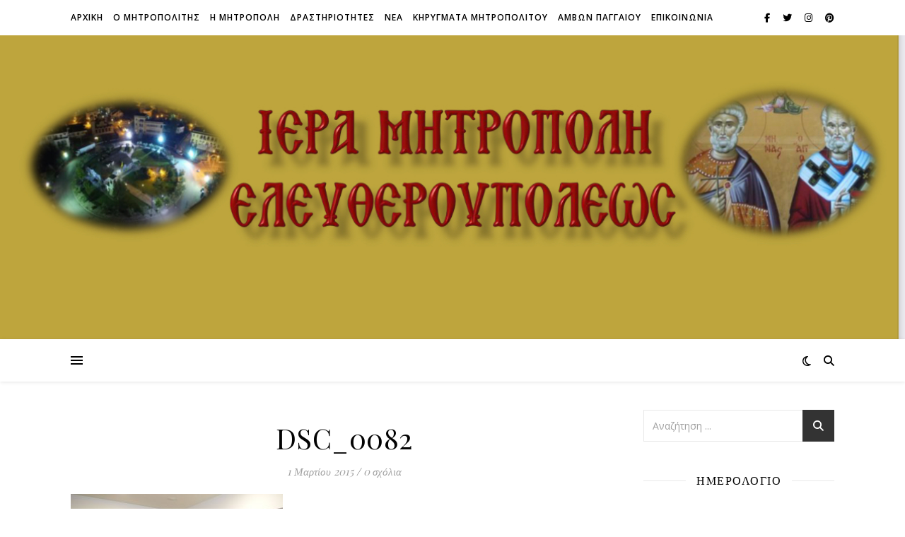

--- FILE ---
content_type: text/html; charset=UTF-8
request_url: https://imelef.gr/dsc_0082-2
body_size: 12107
content:
<!DOCTYPE html>
<html lang="el">
<head>
	<meta charset="UTF-8">
	<meta name="viewport" content="width=device-width, initial-scale=1.0" />
	<link rel="profile" href="https://gmpg.org/xfn/11">

<title>DSC_0082</title>
<meta name='robots' content='max-image-preview:large' />
	<style>img:is([sizes="auto" i], [sizes^="auto," i]) { contain-intrinsic-size: 3000px 1500px }</style>
	<link rel='dns-prefetch' href='//fonts.googleapis.com' />
<link rel="alternate" type="application/rss+xml" title="Ροή RSS &raquo; " href="https://imelef.gr/feed" />
<link rel="alternate" type="application/rss+xml" title="Ροή Σχολίων &raquo; " href="https://imelef.gr/comments/feed" />
<link rel="alternate" type="application/rss+xml" title="Ροή Σχολίων  &raquo; DSC_0082" href="https://imelef.gr/feed/?attachment_id=2080" />
<script type="text/javascript">
/* <![CDATA[ */
window._wpemojiSettings = {"baseUrl":"https:\/\/s.w.org\/images\/core\/emoji\/15.0.3\/72x72\/","ext":".png","svgUrl":"https:\/\/s.w.org\/images\/core\/emoji\/15.0.3\/svg\/","svgExt":".svg","source":{"concatemoji":"https:\/\/imelef.gr\/wp-includes\/js\/wp-emoji-release.min.js?ver=6.7.4"}};
/*! This file is auto-generated */
!function(i,n){var o,s,e;function c(e){try{var t={supportTests:e,timestamp:(new Date).valueOf()};sessionStorage.setItem(o,JSON.stringify(t))}catch(e){}}function p(e,t,n){e.clearRect(0,0,e.canvas.width,e.canvas.height),e.fillText(t,0,0);var t=new Uint32Array(e.getImageData(0,0,e.canvas.width,e.canvas.height).data),r=(e.clearRect(0,0,e.canvas.width,e.canvas.height),e.fillText(n,0,0),new Uint32Array(e.getImageData(0,0,e.canvas.width,e.canvas.height).data));return t.every(function(e,t){return e===r[t]})}function u(e,t,n){switch(t){case"flag":return n(e,"\ud83c\udff3\ufe0f\u200d\u26a7\ufe0f","\ud83c\udff3\ufe0f\u200b\u26a7\ufe0f")?!1:!n(e,"\ud83c\uddfa\ud83c\uddf3","\ud83c\uddfa\u200b\ud83c\uddf3")&&!n(e,"\ud83c\udff4\udb40\udc67\udb40\udc62\udb40\udc65\udb40\udc6e\udb40\udc67\udb40\udc7f","\ud83c\udff4\u200b\udb40\udc67\u200b\udb40\udc62\u200b\udb40\udc65\u200b\udb40\udc6e\u200b\udb40\udc67\u200b\udb40\udc7f");case"emoji":return!n(e,"\ud83d\udc26\u200d\u2b1b","\ud83d\udc26\u200b\u2b1b")}return!1}function f(e,t,n){var r="undefined"!=typeof WorkerGlobalScope&&self instanceof WorkerGlobalScope?new OffscreenCanvas(300,150):i.createElement("canvas"),a=r.getContext("2d",{willReadFrequently:!0}),o=(a.textBaseline="top",a.font="600 32px Arial",{});return e.forEach(function(e){o[e]=t(a,e,n)}),o}function t(e){var t=i.createElement("script");t.src=e,t.defer=!0,i.head.appendChild(t)}"undefined"!=typeof Promise&&(o="wpEmojiSettingsSupports",s=["flag","emoji"],n.supports={everything:!0,everythingExceptFlag:!0},e=new Promise(function(e){i.addEventListener("DOMContentLoaded",e,{once:!0})}),new Promise(function(t){var n=function(){try{var e=JSON.parse(sessionStorage.getItem(o));if("object"==typeof e&&"number"==typeof e.timestamp&&(new Date).valueOf()<e.timestamp+604800&&"object"==typeof e.supportTests)return e.supportTests}catch(e){}return null}();if(!n){if("undefined"!=typeof Worker&&"undefined"!=typeof OffscreenCanvas&&"undefined"!=typeof URL&&URL.createObjectURL&&"undefined"!=typeof Blob)try{var e="postMessage("+f.toString()+"("+[JSON.stringify(s),u.toString(),p.toString()].join(",")+"));",r=new Blob([e],{type:"text/javascript"}),a=new Worker(URL.createObjectURL(r),{name:"wpTestEmojiSupports"});return void(a.onmessage=function(e){c(n=e.data),a.terminate(),t(n)})}catch(e){}c(n=f(s,u,p))}t(n)}).then(function(e){for(var t in e)n.supports[t]=e[t],n.supports.everything=n.supports.everything&&n.supports[t],"flag"!==t&&(n.supports.everythingExceptFlag=n.supports.everythingExceptFlag&&n.supports[t]);n.supports.everythingExceptFlag=n.supports.everythingExceptFlag&&!n.supports.flag,n.DOMReady=!1,n.readyCallback=function(){n.DOMReady=!0}}).then(function(){return e}).then(function(){var e;n.supports.everything||(n.readyCallback(),(e=n.source||{}).concatemoji?t(e.concatemoji):e.wpemoji&&e.twemoji&&(t(e.twemoji),t(e.wpemoji)))}))}((window,document),window._wpemojiSettings);
/* ]]> */
</script>
<link rel='stylesheet' id='sbr_styles-css' href='https://imelef.gr/wp-content/plugins/reviews-feed/assets/css/sbr-styles.css?ver=1.0.1' type='text/css' media='all' />
<link rel='stylesheet' id='sbi_styles-css' href='https://imelef.gr/wp-content/plugins/instagram-feed/css/sbi-styles.min.css?ver=6.10.0' type='text/css' media='all' />
<style id='wp-emoji-styles-inline-css' type='text/css'>

	img.wp-smiley, img.emoji {
		display: inline !important;
		border: none !important;
		box-shadow: none !important;
		height: 1em !important;
		width: 1em !important;
		margin: 0 0.07em !important;
		vertical-align: -0.1em !important;
		background: none !important;
		padding: 0 !important;
	}
</style>
<link rel='stylesheet' id='wp-block-library-css' href='https://imelef.gr/wp-includes/css/dist/block-library/style.min.css?ver=6.7.4' type='text/css' media='all' />
<style id='classic-theme-styles-inline-css' type='text/css'>
/*! This file is auto-generated */
.wp-block-button__link{color:#fff;background-color:#32373c;border-radius:9999px;box-shadow:none;text-decoration:none;padding:calc(.667em + 2px) calc(1.333em + 2px);font-size:1.125em}.wp-block-file__button{background:#32373c;color:#fff;text-decoration:none}
</style>
<style id='global-styles-inline-css' type='text/css'>
:root{--wp--preset--aspect-ratio--square: 1;--wp--preset--aspect-ratio--4-3: 4/3;--wp--preset--aspect-ratio--3-4: 3/4;--wp--preset--aspect-ratio--3-2: 3/2;--wp--preset--aspect-ratio--2-3: 2/3;--wp--preset--aspect-ratio--16-9: 16/9;--wp--preset--aspect-ratio--9-16: 9/16;--wp--preset--color--black: #000000;--wp--preset--color--cyan-bluish-gray: #abb8c3;--wp--preset--color--white: #ffffff;--wp--preset--color--pale-pink: #f78da7;--wp--preset--color--vivid-red: #cf2e2e;--wp--preset--color--luminous-vivid-orange: #ff6900;--wp--preset--color--luminous-vivid-amber: #fcb900;--wp--preset--color--light-green-cyan: #7bdcb5;--wp--preset--color--vivid-green-cyan: #00d084;--wp--preset--color--pale-cyan-blue: #8ed1fc;--wp--preset--color--vivid-cyan-blue: #0693e3;--wp--preset--color--vivid-purple: #9b51e0;--wp--preset--gradient--vivid-cyan-blue-to-vivid-purple: linear-gradient(135deg,rgba(6,147,227,1) 0%,rgb(155,81,224) 100%);--wp--preset--gradient--light-green-cyan-to-vivid-green-cyan: linear-gradient(135deg,rgb(122,220,180) 0%,rgb(0,208,130) 100%);--wp--preset--gradient--luminous-vivid-amber-to-luminous-vivid-orange: linear-gradient(135deg,rgba(252,185,0,1) 0%,rgba(255,105,0,1) 100%);--wp--preset--gradient--luminous-vivid-orange-to-vivid-red: linear-gradient(135deg,rgba(255,105,0,1) 0%,rgb(207,46,46) 100%);--wp--preset--gradient--very-light-gray-to-cyan-bluish-gray: linear-gradient(135deg,rgb(238,238,238) 0%,rgb(169,184,195) 100%);--wp--preset--gradient--cool-to-warm-spectrum: linear-gradient(135deg,rgb(74,234,220) 0%,rgb(151,120,209) 20%,rgb(207,42,186) 40%,rgb(238,44,130) 60%,rgb(251,105,98) 80%,rgb(254,248,76) 100%);--wp--preset--gradient--blush-light-purple: linear-gradient(135deg,rgb(255,206,236) 0%,rgb(152,150,240) 100%);--wp--preset--gradient--blush-bordeaux: linear-gradient(135deg,rgb(254,205,165) 0%,rgb(254,45,45) 50%,rgb(107,0,62) 100%);--wp--preset--gradient--luminous-dusk: linear-gradient(135deg,rgb(255,203,112) 0%,rgb(199,81,192) 50%,rgb(65,88,208) 100%);--wp--preset--gradient--pale-ocean: linear-gradient(135deg,rgb(255,245,203) 0%,rgb(182,227,212) 50%,rgb(51,167,181) 100%);--wp--preset--gradient--electric-grass: linear-gradient(135deg,rgb(202,248,128) 0%,rgb(113,206,126) 100%);--wp--preset--gradient--midnight: linear-gradient(135deg,rgb(2,3,129) 0%,rgb(40,116,252) 100%);--wp--preset--font-size--small: 13px;--wp--preset--font-size--medium: 20px;--wp--preset--font-size--large: 36px;--wp--preset--font-size--x-large: 42px;--wp--preset--spacing--20: 0.44rem;--wp--preset--spacing--30: 0.67rem;--wp--preset--spacing--40: 1rem;--wp--preset--spacing--50: 1.5rem;--wp--preset--spacing--60: 2.25rem;--wp--preset--spacing--70: 3.38rem;--wp--preset--spacing--80: 5.06rem;--wp--preset--shadow--natural: 6px 6px 9px rgba(0, 0, 0, 0.2);--wp--preset--shadow--deep: 12px 12px 50px rgba(0, 0, 0, 0.4);--wp--preset--shadow--sharp: 6px 6px 0px rgba(0, 0, 0, 0.2);--wp--preset--shadow--outlined: 6px 6px 0px -3px rgba(255, 255, 255, 1), 6px 6px rgba(0, 0, 0, 1);--wp--preset--shadow--crisp: 6px 6px 0px rgba(0, 0, 0, 1);}:where(.is-layout-flex){gap: 0.5em;}:where(.is-layout-grid){gap: 0.5em;}body .is-layout-flex{display: flex;}.is-layout-flex{flex-wrap: wrap;align-items: center;}.is-layout-flex > :is(*, div){margin: 0;}body .is-layout-grid{display: grid;}.is-layout-grid > :is(*, div){margin: 0;}:where(.wp-block-columns.is-layout-flex){gap: 2em;}:where(.wp-block-columns.is-layout-grid){gap: 2em;}:where(.wp-block-post-template.is-layout-flex){gap: 1.25em;}:where(.wp-block-post-template.is-layout-grid){gap: 1.25em;}.has-black-color{color: var(--wp--preset--color--black) !important;}.has-cyan-bluish-gray-color{color: var(--wp--preset--color--cyan-bluish-gray) !important;}.has-white-color{color: var(--wp--preset--color--white) !important;}.has-pale-pink-color{color: var(--wp--preset--color--pale-pink) !important;}.has-vivid-red-color{color: var(--wp--preset--color--vivid-red) !important;}.has-luminous-vivid-orange-color{color: var(--wp--preset--color--luminous-vivid-orange) !important;}.has-luminous-vivid-amber-color{color: var(--wp--preset--color--luminous-vivid-amber) !important;}.has-light-green-cyan-color{color: var(--wp--preset--color--light-green-cyan) !important;}.has-vivid-green-cyan-color{color: var(--wp--preset--color--vivid-green-cyan) !important;}.has-pale-cyan-blue-color{color: var(--wp--preset--color--pale-cyan-blue) !important;}.has-vivid-cyan-blue-color{color: var(--wp--preset--color--vivid-cyan-blue) !important;}.has-vivid-purple-color{color: var(--wp--preset--color--vivid-purple) !important;}.has-black-background-color{background-color: var(--wp--preset--color--black) !important;}.has-cyan-bluish-gray-background-color{background-color: var(--wp--preset--color--cyan-bluish-gray) !important;}.has-white-background-color{background-color: var(--wp--preset--color--white) !important;}.has-pale-pink-background-color{background-color: var(--wp--preset--color--pale-pink) !important;}.has-vivid-red-background-color{background-color: var(--wp--preset--color--vivid-red) !important;}.has-luminous-vivid-orange-background-color{background-color: var(--wp--preset--color--luminous-vivid-orange) !important;}.has-luminous-vivid-amber-background-color{background-color: var(--wp--preset--color--luminous-vivid-amber) !important;}.has-light-green-cyan-background-color{background-color: var(--wp--preset--color--light-green-cyan) !important;}.has-vivid-green-cyan-background-color{background-color: var(--wp--preset--color--vivid-green-cyan) !important;}.has-pale-cyan-blue-background-color{background-color: var(--wp--preset--color--pale-cyan-blue) !important;}.has-vivid-cyan-blue-background-color{background-color: var(--wp--preset--color--vivid-cyan-blue) !important;}.has-vivid-purple-background-color{background-color: var(--wp--preset--color--vivid-purple) !important;}.has-black-border-color{border-color: var(--wp--preset--color--black) !important;}.has-cyan-bluish-gray-border-color{border-color: var(--wp--preset--color--cyan-bluish-gray) !important;}.has-white-border-color{border-color: var(--wp--preset--color--white) !important;}.has-pale-pink-border-color{border-color: var(--wp--preset--color--pale-pink) !important;}.has-vivid-red-border-color{border-color: var(--wp--preset--color--vivid-red) !important;}.has-luminous-vivid-orange-border-color{border-color: var(--wp--preset--color--luminous-vivid-orange) !important;}.has-luminous-vivid-amber-border-color{border-color: var(--wp--preset--color--luminous-vivid-amber) !important;}.has-light-green-cyan-border-color{border-color: var(--wp--preset--color--light-green-cyan) !important;}.has-vivid-green-cyan-border-color{border-color: var(--wp--preset--color--vivid-green-cyan) !important;}.has-pale-cyan-blue-border-color{border-color: var(--wp--preset--color--pale-cyan-blue) !important;}.has-vivid-cyan-blue-border-color{border-color: var(--wp--preset--color--vivid-cyan-blue) !important;}.has-vivid-purple-border-color{border-color: var(--wp--preset--color--vivid-purple) !important;}.has-vivid-cyan-blue-to-vivid-purple-gradient-background{background: var(--wp--preset--gradient--vivid-cyan-blue-to-vivid-purple) !important;}.has-light-green-cyan-to-vivid-green-cyan-gradient-background{background: var(--wp--preset--gradient--light-green-cyan-to-vivid-green-cyan) !important;}.has-luminous-vivid-amber-to-luminous-vivid-orange-gradient-background{background: var(--wp--preset--gradient--luminous-vivid-amber-to-luminous-vivid-orange) !important;}.has-luminous-vivid-orange-to-vivid-red-gradient-background{background: var(--wp--preset--gradient--luminous-vivid-orange-to-vivid-red) !important;}.has-very-light-gray-to-cyan-bluish-gray-gradient-background{background: var(--wp--preset--gradient--very-light-gray-to-cyan-bluish-gray) !important;}.has-cool-to-warm-spectrum-gradient-background{background: var(--wp--preset--gradient--cool-to-warm-spectrum) !important;}.has-blush-light-purple-gradient-background{background: var(--wp--preset--gradient--blush-light-purple) !important;}.has-blush-bordeaux-gradient-background{background: var(--wp--preset--gradient--blush-bordeaux) !important;}.has-luminous-dusk-gradient-background{background: var(--wp--preset--gradient--luminous-dusk) !important;}.has-pale-ocean-gradient-background{background: var(--wp--preset--gradient--pale-ocean) !important;}.has-electric-grass-gradient-background{background: var(--wp--preset--gradient--electric-grass) !important;}.has-midnight-gradient-background{background: var(--wp--preset--gradient--midnight) !important;}.has-small-font-size{font-size: var(--wp--preset--font-size--small) !important;}.has-medium-font-size{font-size: var(--wp--preset--font-size--medium) !important;}.has-large-font-size{font-size: var(--wp--preset--font-size--large) !important;}.has-x-large-font-size{font-size: var(--wp--preset--font-size--x-large) !important;}
:where(.wp-block-post-template.is-layout-flex){gap: 1.25em;}:where(.wp-block-post-template.is-layout-grid){gap: 1.25em;}
:where(.wp-block-columns.is-layout-flex){gap: 2em;}:where(.wp-block-columns.is-layout-grid){gap: 2em;}
:root :where(.wp-block-pullquote){font-size: 1.5em;line-height: 1.6;}
</style>
<link rel='stylesheet' id='contact-form-7-css' href='https://imelef.gr/wp-content/plugins/contact-form-7/includes/css/styles.css?ver=6.1.4' type='text/css' media='all' />
<link rel='stylesheet' id='ashe-style-css' href='https://imelef.gr/wp-content/themes/ashe/style.css?ver=2.234' type='text/css' media='all' />
<link rel='stylesheet' id='fontawesome-css' href='https://imelef.gr/wp-content/themes/ashe/assets/css/fontawesome.min.css?ver=6.5.1' type='text/css' media='all' />
<link rel='stylesheet' id='fontello-css' href='https://imelef.gr/wp-content/themes/ashe/assets/css/fontello.css?ver=6.7.4' type='text/css' media='all' />
<link rel='stylesheet' id='slick-css' href='https://imelef.gr/wp-content/themes/ashe/assets/css/slick.css?ver=6.7.4' type='text/css' media='all' />
<link rel='stylesheet' id='scrollbar-css' href='https://imelef.gr/wp-content/themes/ashe/assets/css/perfect-scrollbar.css?ver=6.7.4' type='text/css' media='all' />
<link rel='stylesheet' id='ashe-responsive-css' href='https://imelef.gr/wp-content/themes/ashe/assets/css/responsive.css?ver=1.9.7' type='text/css' media='all' />
<link rel='stylesheet' id='ashe-playfair-font-css' href='//fonts.googleapis.com/css?family=Playfair+Display%3A400%2C700&#038;ver=1.0.0' type='text/css' media='all' />
<link rel='stylesheet' id='ashe-opensans-font-css' href='//fonts.googleapis.com/css?family=Open+Sans%3A400italic%2C400%2C600italic%2C600%2C700italic%2C700&#038;ver=1.0.0' type='text/css' media='all' />
<link rel='stylesheet' id='recent-posts-widget-with-thumbnails-public-style-css' href='https://imelef.gr/wp-content/plugins/recent-posts-widget-with-thumbnails/public.css?ver=7.1.1' type='text/css' media='all' />
<script type="text/javascript" src="https://imelef.gr/wp-includes/js/jquery/jquery.min.js?ver=3.7.1" id="jquery-core-js"></script>
<script type="text/javascript" src="https://imelef.gr/wp-includes/js/jquery/jquery-migrate.min.js?ver=3.4.1" id="jquery-migrate-js"></script>
<link rel="https://api.w.org/" href="https://imelef.gr/wp-json/" /><link rel="alternate" title="JSON" type="application/json" href="https://imelef.gr/wp-json/wp/v2/media/2080" /><link rel="EditURI" type="application/rsd+xml" title="RSD" href="https://imelef.gr/xmlrpc.php?rsd" />
<meta name="generator" content="WordPress 6.7.4" />
<link rel='shortlink' href='https://imelef.gr/?p=2080' />
<link rel="alternate" title="oEmbed (JSON)" type="application/json+oembed" href="https://imelef.gr/wp-json/oembed/1.0/embed?url=https%3A%2F%2Fimelef.gr%2Fdsc_0082-2" />
<link rel="alternate" title="oEmbed (XML)" type="text/xml+oembed" href="https://imelef.gr/wp-json/oembed/1.0/embed?url=https%3A%2F%2Fimelef.gr%2Fdsc_0082-2&#038;format=xml" />
<link rel="pingback" href="https://imelef.gr/xmlrpc.php">
<style id="ashe_dynamic_css">#top-bar {background-color: #ffffff;}#top-bar a {color: #000000;}#top-bar a:hover,#top-bar li.current-menu-item > a,#top-bar li.current-menu-ancestor > a,#top-bar .sub-menu li.current-menu-item > a,#top-bar .sub-menu li.current-menu-ancestor> a {color: #ca9b52;}#top-menu .sub-menu,#top-menu .sub-menu a {background-color: #ffffff;border-color: rgba(0,0,0, 0.05);}@media screen and ( max-width: 979px ) {.top-bar-socials {float: none !important;}.top-bar-socials a {line-height: 40px !important;}}.header-logo a,.site-description {color: #111111;}.entry-header {background-color: #ffffff;}#main-nav {background-color: #ffffff;box-shadow: 0px 1px 5px rgba(0,0,0, 0.1);}#featured-links h6 {background-color: rgba(255,255,255, 0.85);color: #000000;}#main-nav a,#main-nav i,#main-nav #s {color: #000000;}.main-nav-sidebar span,.sidebar-alt-close-btn span {background-color: #000000;}#main-nav a:hover,#main-nav i:hover,#main-nav li.current-menu-item > a,#main-nav li.current-menu-ancestor > a,#main-nav .sub-menu li.current-menu-item > a,#main-nav .sub-menu li.current-menu-ancestor> a {color: #ca9b52;}.main-nav-sidebar:hover span {background-color: #ca9b52;}#main-menu .sub-menu,#main-menu .sub-menu a {background-color: #ffffff;border-color: rgba(0,0,0, 0.05);}#main-nav #s {background-color: #ffffff;}#main-nav #s::-webkit-input-placeholder { /* Chrome/Opera/Safari */color: rgba(0,0,0, 0.7);}#main-nav #s::-moz-placeholder { /* Firefox 19+ */color: rgba(0,0,0, 0.7);}#main-nav #s:-ms-input-placeholder { /* IE 10+ */color: rgba(0,0,0, 0.7);}#main-nav #s:-moz-placeholder { /* Firefox 18- */color: rgba(0,0,0, 0.7);}/* Background */.sidebar-alt,#featured-links,.main-content,.featured-slider-area,.page-content select,.page-content input,.page-content textarea {background-color: #ffffff;}/* Text */.page-content,.page-content select,.page-content input,.page-content textarea,.page-content .post-author a,.page-content .ashe-widget a,.page-content .comment-author {color: #464646;}/* Title */.page-content h1,.page-content h2,.page-content h3,.page-content h4,.page-content h5,.page-content h6,.page-content .post-title a,.page-content .author-description h4 a,.page-content .related-posts h4 a,.page-content .blog-pagination .previous-page a,.page-content .blog-pagination .next-page a,blockquote,.page-content .post-share a {color: #030303;}.page-content .post-title a:hover {color: rgba(3,3,3, 0.75);}/* Meta */.page-content .post-date,.page-content .post-comments,.page-content .post-author,.page-content [data-layout*="list"] .post-author a,.page-content .related-post-date,.page-content .comment-meta a,.page-content .author-share a,.page-content .post-tags a,.page-content .tagcloud a,.widget_categories li,.widget_archive li,.ahse-subscribe-box p,.rpwwt-post-author,.rpwwt-post-categories,.rpwwt-post-date,.rpwwt-post-comments-number {color: #a1a1a1;}.page-content input::-webkit-input-placeholder { /* Chrome/Opera/Safari */color: #a1a1a1;}.page-content input::-moz-placeholder { /* Firefox 19+ */color: #a1a1a1;}.page-content input:-ms-input-placeholder { /* IE 10+ */color: #a1a1a1;}.page-content input:-moz-placeholder { /* Firefox 18- */color: #a1a1a1;}/* Accent */a,.post-categories,.page-content .ashe-widget.widget_text a {color: #ca9b52;}/* Disable TMP.page-content .elementor a,.page-content .elementor a:hover {color: inherit;}*/.ps-container > .ps-scrollbar-y-rail > .ps-scrollbar-y {background: #ca9b52;}a:not(.header-logo-a):hover {color: rgba(202,155,82, 0.8);}blockquote {border-color: #ca9b52;}/* Selection */::-moz-selection {color: #ffffff;background: #ca9b52;}::selection {color: #ffffff;background: #ca9b52;}/* Border */.page-content .post-footer,[data-layout*="list"] .blog-grid > li,.page-content .author-description,.page-content .related-posts,.page-content .entry-comments,.page-content .ashe-widget li,.page-content #wp-calendar,.page-content #wp-calendar caption,.page-content #wp-calendar tbody td,.page-content .widget_nav_menu li a,.page-content .tagcloud a,.page-content select,.page-content input,.page-content textarea,.widget-title h2:before,.widget-title h2:after,.post-tags a,.gallery-caption,.wp-caption-text,table tr,table th,table td,pre,.category-description {border-color: #e8e8e8;}hr {background-color: #e8e8e8;}/* Buttons */.widget_search i,.widget_search #searchsubmit,.wp-block-search button,.single-navigation i,.page-content .submit,.page-content .blog-pagination.numeric a,.page-content .blog-pagination.load-more a,.page-content .ashe-subscribe-box input[type="submit"],.page-content .widget_wysija input[type="submit"],.page-content .post-password-form input[type="submit"],.page-content .wpcf7 [type="submit"] {color: #ffffff;background-color: #333333;}.single-navigation i:hover,.page-content .submit:hover,.ashe-boxed-style .page-content .submit:hover,.page-content .blog-pagination.numeric a:hover,.ashe-boxed-style .page-content .blog-pagination.numeric a:hover,.page-content .blog-pagination.numeric span,.page-content .blog-pagination.load-more a:hover,.page-content .ashe-subscribe-box input[type="submit"]:hover,.page-content .widget_wysija input[type="submit"]:hover,.page-content .post-password-form input[type="submit"]:hover,.page-content .wpcf7 [type="submit"]:hover {color: #ffffff;background-color: #ca9b52;}/* Image Overlay */.image-overlay,#infscr-loading,.page-content h4.image-overlay {color: #ffffff;background-color: rgba(73,73,73, 0.3);}.image-overlay a,.post-slider .prev-arrow,.post-slider .next-arrow,.page-content .image-overlay a,#featured-slider .slick-arrow,#featured-slider .slider-dots {color: #ffffff;}.slide-caption {background: rgba(255,255,255, 0.95);}#featured-slider .slick-active {background: #ffffff;}#page-footer,#page-footer select,#page-footer input,#page-footer textarea {background-color: #f6f6f6;color: #333333;}#page-footer,#page-footer a,#page-footer select,#page-footer input,#page-footer textarea {color: #333333;}#page-footer #s::-webkit-input-placeholder { /* Chrome/Opera/Safari */color: #333333;}#page-footer #s::-moz-placeholder { /* Firefox 19+ */color: #333333;}#page-footer #s:-ms-input-placeholder { /* IE 10+ */color: #333333;}#page-footer #s:-moz-placeholder { /* Firefox 18- */color: #333333;}/* Title */#page-footer h1,#page-footer h2,#page-footer h3,#page-footer h4,#page-footer h5,#page-footer h6 {color: #111111;}#page-footer a:hover {color: #ca9b52;}/* Border */#page-footer a,#page-footer .ashe-widget li,#page-footer #wp-calendar,#page-footer #wp-calendar caption,#page-footer #wp-calendar tbody td,#page-footer .widget_nav_menu li a,#page-footer select,#page-footer input,#page-footer textarea,#page-footer .widget-title h2:before,#page-footer .widget-title h2:after,.footer-widgets {border-color: #e0dbdb;}#page-footer hr {background-color: #e0dbdb;}.ashe-preloader-wrap {background-color: #ffffff;}@media screen and ( max-width: 768px ) {#featured-links {display: none;}}@media screen and ( max-width: 640px ) {.related-posts {display: none;}}.header-logo a {font-family: 'Dancing Script';}#top-menu li a {font-family: 'Open Sans';}#main-menu li a {font-family: 'Open Sans';}#mobile-menu li,.mobile-menu-btn a {font-family: 'Open Sans';}#top-menu li a,#main-menu li a,#mobile-menu li,.mobile-menu-btn a {text-transform: uppercase;}.boxed-wrapper {max-width: 1160px;}.sidebar-alt {max-width: 340px;left: -340px; padding: 85px 35px 0px;}.sidebar-left,.sidebar-right {width: 307px;}.main-container {width: calc(100% - 307px);width: -webkit-calc(100% - 307px);}#top-bar > div,#main-nav > div,#featured-links,.main-content,.page-footer-inner,.featured-slider-area.boxed-wrapper {padding-left: 40px;padding-right: 40px;}#top-menu {float: left;}.top-bar-socials {float: right;}.entry-header {height: 500px;background-image:url(https://imelef.gr/wp-content/uploads/2023/02/IMG_4495.jpg);background-size: cover;}.entry-header {background-position: center center;}.logo-img {max-width: 500px;}.mini-logo a {max-width: 70px;}.header-logo a:not(.logo-img),.site-description {display: none;}#main-nav {text-align: center;}.main-nav-sidebar {position: absolute;top: 0px;left: 40px;z-index: 1;}.main-nav-icons {position: absolute;top: 0px;right: 40px;z-index: 2;}.mini-logo {position: absolute;left: auto;top: 0;}.main-nav-sidebar ~ .mini-logo {margin-left: 30px;}#featured-links .featured-link {margin-right: 20px;}#featured-links .featured-link:last-of-type {margin-right: 0;}#featured-links .featured-link {width: calc( (100% - 20px) / 2 - 1px);width: -webkit-calc( (100% - 20px) / 2- 1px);}.blog-grid > li {width: 100%;margin-bottom: 30px;}.sidebar-right {padding-left: 37px;}.post-content > p:not(.wp-block-tag-cloud):first-of-type:first-letter {font-family: "Playfair Display";font-weight: 400;float: left;margin: 0px 12px 0 0;font-size: 80px;line-height: 65px;text-align: center;}.blog-post .post-content > p:not(.wp-block-tag-cloud):first-of-type:first-letter {color: #030303;}@-moz-document url-prefix() {.post-content > p:not(.wp-block-tag-cloud):first-of-type:first-letter {margin-top: 10px !important;}}.footer-widgets > .ashe-widget {width: 30%;margin-right: 5%;}.footer-widgets > .ashe-widget:nth-child(3n+3) {margin-right: 0;}.footer-widgets > .ashe-widget:nth-child(3n+4) {clear: both;}.copyright-info {float: right;}.footer-socials {float: left;}.woocommerce div.product .stock,.woocommerce div.product p.price,.woocommerce div.product span.price,.woocommerce ul.products li.product .price,.woocommerce-Reviews .woocommerce-review__author,.woocommerce form .form-row .required,.woocommerce form .form-row.woocommerce-invalid label,.woocommerce .page-content div.product .woocommerce-tabs ul.tabs li a {color: #464646;}.woocommerce a.remove:hover {color: #464646 !important;}.woocommerce a.remove,.woocommerce .product_meta,.page-content .woocommerce-breadcrumb,.page-content .woocommerce-review-link,.page-content .woocommerce-breadcrumb a,.page-content .woocommerce-MyAccount-navigation-link a,.woocommerce .woocommerce-info:before,.woocommerce .page-content .woocommerce-result-count,.woocommerce-page .page-content .woocommerce-result-count,.woocommerce-Reviews .woocommerce-review__published-date,.woocommerce .product_list_widget .quantity,.woocommerce .widget_products .amount,.woocommerce .widget_price_filter .price_slider_amount,.woocommerce .widget_recently_viewed_products .amount,.woocommerce .widget_top_rated_products .amount,.woocommerce .widget_recent_reviews .reviewer {color: #a1a1a1;}.woocommerce a.remove {color: #a1a1a1 !important;}p.demo_store,.woocommerce-store-notice,.woocommerce span.onsale { background-color: #ca9b52;}.woocommerce .star-rating::before,.woocommerce .star-rating span::before,.woocommerce .page-content ul.products li.product .button,.page-content .woocommerce ul.products li.product .button,.page-content .woocommerce-MyAccount-navigation-link.is-active a,.page-content .woocommerce-MyAccount-navigation-link a:hover { color: #ca9b52;}.woocommerce form.login,.woocommerce form.register,.woocommerce-account fieldset,.woocommerce form.checkout_coupon,.woocommerce .woocommerce-info,.woocommerce .woocommerce-error,.woocommerce .woocommerce-message,.woocommerce .widget_shopping_cart .total,.woocommerce.widget_shopping_cart .total,.woocommerce-Reviews .comment_container,.woocommerce-cart #payment ul.payment_methods,#add_payment_method #payment ul.payment_methods,.woocommerce-checkout #payment ul.payment_methods,.woocommerce div.product .woocommerce-tabs ul.tabs::before,.woocommerce div.product .woocommerce-tabs ul.tabs::after,.woocommerce div.product .woocommerce-tabs ul.tabs li,.woocommerce .woocommerce-MyAccount-navigation-link,.select2-container--default .select2-selection--single {border-color: #e8e8e8;}.woocommerce-cart #payment,#add_payment_method #payment,.woocommerce-checkout #payment,.woocommerce .woocommerce-info,.woocommerce .woocommerce-error,.woocommerce .woocommerce-message,.woocommerce div.product .woocommerce-tabs ul.tabs li {background-color: rgba(232,232,232, 0.3);}.woocommerce-cart #payment div.payment_box::before,#add_payment_method #payment div.payment_box::before,.woocommerce-checkout #payment div.payment_box::before {border-color: rgba(232,232,232, 0.5);}.woocommerce-cart #payment div.payment_box,#add_payment_method #payment div.payment_box,.woocommerce-checkout #payment div.payment_box {background-color: rgba(232,232,232, 0.5);}.page-content .woocommerce input.button,.page-content .woocommerce a.button,.page-content .woocommerce a.button.alt,.page-content .woocommerce button.button.alt,.page-content .woocommerce input.button.alt,.page-content .woocommerce #respond input#submit.alt,.woocommerce .page-content .widget_product_search input[type="submit"],.woocommerce .page-content .woocommerce-message .button,.woocommerce .page-content a.button.alt,.woocommerce .page-content button.button.alt,.woocommerce .page-content #respond input#submit,.woocommerce .page-content .widget_price_filter .button,.woocommerce .page-content .woocommerce-message .button,.woocommerce-page .page-content .woocommerce-message .button,.woocommerce .page-content nav.woocommerce-pagination ul li a,.woocommerce .page-content nav.woocommerce-pagination ul li span {color: #ffffff;background-color: #333333;}.page-content .woocommerce input.button:hover,.page-content .woocommerce a.button:hover,.page-content .woocommerce a.button.alt:hover,.ashe-boxed-style .page-content .woocommerce a.button.alt:hover,.page-content .woocommerce button.button.alt:hover,.page-content .woocommerce input.button.alt:hover,.page-content .woocommerce #respond input#submit.alt:hover,.woocommerce .page-content .woocommerce-message .button:hover,.woocommerce .page-content a.button.alt:hover,.woocommerce .page-content button.button.alt:hover,.ashe-boxed-style.woocommerce .page-content button.button.alt:hover,.ashe-boxed-style.woocommerce .page-content #respond input#submit:hover,.woocommerce .page-content #respond input#submit:hover,.woocommerce .page-content .widget_price_filter .button:hover,.woocommerce .page-content .woocommerce-message .button:hover,.woocommerce-page .page-content .woocommerce-message .button:hover,.woocommerce .page-content nav.woocommerce-pagination ul li a:hover,.woocommerce .page-content nav.woocommerce-pagination ul li span.current {color: #ffffff;background-color: #ca9b52;}.woocommerce .page-content nav.woocommerce-pagination ul li a.prev,.woocommerce .page-content nav.woocommerce-pagination ul li a.next {color: #333333;}.woocommerce .page-content nav.woocommerce-pagination ul li a.prev:hover,.woocommerce .page-content nav.woocommerce-pagination ul li a.next:hover {color: #ca9b52;}.woocommerce .page-content nav.woocommerce-pagination ul li a.prev:after,.woocommerce .page-content nav.woocommerce-pagination ul li a.next:after {color: #ffffff;}.woocommerce .page-content nav.woocommerce-pagination ul li a.prev:hover:after,.woocommerce .page-content nav.woocommerce-pagination ul li a.next:hover:after {color: #ffffff;}.cssload-cube{background-color:#333333;width:9px;height:9px;position:absolute;margin:auto;animation:cssload-cubemove 2s infinite ease-in-out;-o-animation:cssload-cubemove 2s infinite ease-in-out;-ms-animation:cssload-cubemove 2s infinite ease-in-out;-webkit-animation:cssload-cubemove 2s infinite ease-in-out;-moz-animation:cssload-cubemove 2s infinite ease-in-out}.cssload-cube1{left:13px;top:0;animation-delay:.1s;-o-animation-delay:.1s;-ms-animation-delay:.1s;-webkit-animation-delay:.1s;-moz-animation-delay:.1s}.cssload-cube2{left:25px;top:0;animation-delay:.2s;-o-animation-delay:.2s;-ms-animation-delay:.2s;-webkit-animation-delay:.2s;-moz-animation-delay:.2s}.cssload-cube3{left:38px;top:0;animation-delay:.3s;-o-animation-delay:.3s;-ms-animation-delay:.3s;-webkit-animation-delay:.3s;-moz-animation-delay:.3s}.cssload-cube4{left:0;top:13px;animation-delay:.1s;-o-animation-delay:.1s;-ms-animation-delay:.1s;-webkit-animation-delay:.1s;-moz-animation-delay:.1s}.cssload-cube5{left:13px;top:13px;animation-delay:.2s;-o-animation-delay:.2s;-ms-animation-delay:.2s;-webkit-animation-delay:.2s;-moz-animation-delay:.2s}.cssload-cube6{left:25px;top:13px;animation-delay:.3s;-o-animation-delay:.3s;-ms-animation-delay:.3s;-webkit-animation-delay:.3s;-moz-animation-delay:.3s}.cssload-cube7{left:38px;top:13px;animation-delay:.4s;-o-animation-delay:.4s;-ms-animation-delay:.4s;-webkit-animation-delay:.4s;-moz-animation-delay:.4s}.cssload-cube8{left:0;top:25px;animation-delay:.2s;-o-animation-delay:.2s;-ms-animation-delay:.2s;-webkit-animation-delay:.2s;-moz-animation-delay:.2s}.cssload-cube9{left:13px;top:25px;animation-delay:.3s;-o-animation-delay:.3s;-ms-animation-delay:.3s;-webkit-animation-delay:.3s;-moz-animation-delay:.3s}.cssload-cube10{left:25px;top:25px;animation-delay:.4s;-o-animation-delay:.4s;-ms-animation-delay:.4s;-webkit-animation-delay:.4s;-moz-animation-delay:.4s}.cssload-cube11{left:38px;top:25px;animation-delay:.5s;-o-animation-delay:.5s;-ms-animation-delay:.5s;-webkit-animation-delay:.5s;-moz-animation-delay:.5s}.cssload-cube12{left:0;top:38px;animation-delay:.3s;-o-animation-delay:.3s;-ms-animation-delay:.3s;-webkit-animation-delay:.3s;-moz-animation-delay:.3s}.cssload-cube13{left:13px;top:38px;animation-delay:.4s;-o-animation-delay:.4s;-ms-animation-delay:.4s;-webkit-animation-delay:.4s;-moz-animation-delay:.4s}.cssload-cube14{left:25px;top:38px;animation-delay:.5s;-o-animation-delay:.5s;-ms-animation-delay:.5s;-webkit-animation-delay:.5s;-moz-animation-delay:.5s}.cssload-cube15{left:38px;top:38px;animation-delay:.6s;-o-animation-delay:.6s;-ms-animation-delay:.6s;-webkit-animation-delay:.6s;-moz-animation-delay:.6s}.cssload-spinner{margin:auto;width:49px;height:49px;position:relative}@keyframes cssload-cubemove{35%{transform:scale(0.005)}50%{transform:scale(1.7)}65%{transform:scale(0.005)}}@-o-keyframes cssload-cubemove{35%{-o-transform:scale(0.005)}50%{-o-transform:scale(1.7)}65%{-o-transform:scale(0.005)}}@-ms-keyframes cssload-cubemove{35%{-ms-transform:scale(0.005)}50%{-ms-transform:scale(1.7)}65%{-ms-transform:scale(0.005)}}@-webkit-keyframes cssload-cubemove{35%{-webkit-transform:scale(0.005)}50%{-webkit-transform:scale(1.7)}65%{-webkit-transform:scale(0.005)}}@-moz-keyframes cssload-cubemove{35%{-moz-transform:scale(0.005)}50%{-moz-transform:scale(1.7)}65%{-moz-transform:scale(0.005)}}</style><style id="ashe_theme_styles"></style><style type="text/css" id="custom-background-css">
body.custom-background { background-color: #ffffff; }
</style>
	</head>

<body class="attachment attachment-template-default single single-attachment postid-2080 attachmentid-2080 attachment-jpeg custom-background wp-embed-responsive">
	
	<!-- Preloader -->
	
	<!-- Page Wrapper -->
	<div id="page-wrap">

		<!-- Boxed Wrapper -->
		<div id="page-header" >

		
<div id="top-bar" class="clear-fix">
	<div class="boxed-wrapper">
		
		
		<div class="top-bar-socials">

			
			<a href="https://wp-royal-themes.com/themes/ashe/sociallinks/facebookpro.html" target="_blank">
				<i class="fa-brands fa-facebook-f"></i>
			</a>
			
							<a href="https://wp-royal-themes.com/themes/ashe/sociallinks/twitterpro.html" target="_blank">
					<i class="fa-brands fa-twitter"></i>
				</a>
			
							<a href="https://wp-royal-themes.com/themes/ashe/sociallinks/instagrampro.html" target="_blank">
					<i class="fa-brands fa-instagram"></i>
				</a>
			
							<a href="https://wp-royal-themes.com/themes/ashe/sociallinks/pinterestpro.html" target="_blank">
					<i class="fa-brands fa-pinterest"></i>
				</a>
			
		</div>

	<nav class="top-menu-container"><ul id="top-menu" class=""><li id="menu-item-65" class="menu-item menu-item-type-custom menu-item-object-custom menu-item-home menu-item-65"><a href="http://imelef.gr/">Αρχικη</a></li>
<li id="menu-item-63" class="menu-item menu-item-type-post_type menu-item-object-page menu-item-63"><a href="https://imelef.gr/%ce%bf-%ce%bc%ce%b7%cf%84%cf%81%ce%bf%cf%80%ce%bf%ce%bb%ce%af%cf%84%ce%b7%cf%82">Ο ΜΗΤΡΟΠΟΛΙΤΗΣ</a></li>
<li id="menu-item-64" class="menu-item menu-item-type-post_type menu-item-object-page menu-item-has-children menu-item-64"><a href="https://imelef.gr/%cf%83%cf%85%ce%bd%cf%84%ce%bf%ce%bc%ce%b7-%ce%b9%cf%83%cf%84%ce%bf%cf%81%ce%b9%ce%b1-%cf%84%ce%b7%cf%83-%ce%b9-%ce%bc%ce%b7%cf%84%cf%81%ce%bf%cf%80%ce%bf%ce%bb%ce%b5%cf%89%cf%83-%ce%b5%ce%bb%ce%b5">Η ΜΗΤΡΟΠΟΛΗ</a>
<ul class="sub-menu">
	<li id="menu-item-62" class="menu-item menu-item-type-post_type menu-item-object-page menu-item-62"><a href="https://imelef.gr/%ce%b4%ce%b9%ce%bf%ce%af%ce%ba%ce%b7%cf%83%ce%b7-%ce%bc%ce%b7%cf%84%cf%81%ce%bf%cf%80%cf%8c%ce%bb%ce%b5%cf%89%cf%82-%ce%b5%ce%bb%ce%b5%cf%85%ce%b8%ce%b5%cf%81%ce%bf%cf%85%cf%80%cf%8c%ce%bb%cf%89%cf%82"> ΔΙΟΙΚΗΣΗ</a></li>
	<li id="menu-item-156" class="menu-item menu-item-type-post_type menu-item-object-page menu-item-156"><a href="https://imelef.gr/%ce%b5%ce%bd%ce%bf%cf%81%ce%af%ce%b5%cf%82-%ce%ba%ce%bb%ce%ae%cf%81%ce%bf%cf%82">ΕΝΟΡΙΕΣ – ΚΛΗΡΟΣ</a></li>
	<li id="menu-item-950" class="menu-item menu-item-type-post_type menu-item-object-page menu-item-950"><a href="https://imelef.gr/%ce%b9%ce%b5%cf%81%ce%b5%cf%83-%ce%bc%ce%bf%ce%bd%ce%b5%cf%83">ΙΕΡΕΣ ΜΟΝΕΣ</a></li>
	<li id="menu-item-60" class="menu-item menu-item-type-post_type menu-item-object-page menu-item-60"><a href="https://imelef.gr/%ce%b1%ce%b3%ce%b9%ce%bf%ce%bb%ce%bf%ce%b3%ce%b9%ce%b1">ΑΓΙΟΛΟΓΙΑ</a></li>
	<li id="menu-item-1457" class="menu-item menu-item-type-post_type menu-item-object-page menu-item-1457"><a href="https://imelef.gr/%ce%b5%ce%b3%ce%ba%cf%85%ce%ba%ce%bb%ce%b9%ce%bf%ce%b9">ΕΓΚΥΚΛΙΟΙ</a></li>
</ul>
</li>
<li id="menu-item-151" class="menu-item menu-item-type-post_type menu-item-object-page menu-item-has-children menu-item-151"><a href="https://imelef.gr/%ce%b4%cf%81%ce%b1%cf%83%cf%84%ce%b7%cf%81%ce%b9%ce%bf%cf%84%ce%b7%cf%84%ce%b5%cf%83">ΔΡΑΣΤΗΡΙΟΤΗΤΕΣ</a>
<ul class="sub-menu">
	<li id="menu-item-61" class="menu-item menu-item-type-post_type menu-item-object-page menu-item-61"><a href="https://imelef.gr/%cf%86%ce%b9%ce%bb%ce%b1%ce%bd%ce%b8%cf%81%cf%89%cf%80%ce%b9%ce%ba%ce%b7-%ce%b4%ce%b9%ce%b1%ce%ba%ce%bf%ce%bd%ce%b9%ce%b1">ΦΙΛΑΝΘΡΩΠΙΚΗ ΔΙΑΚΟΝΙΑ</a></li>
	<li id="menu-item-184" class="menu-item menu-item-type-post_type menu-item-object-page menu-item-184"><a href="https://imelef.gr/%ce%b9%ce%b4%cf%81%cf%85%ce%bc%ce%b1-%cf%85%cf%80%ce%bf%cf%84%cf%81%ce%bf%cf%86%ce%b9%cf%89%ce%bd">ΙΔΡΥΜΑ ΥΠΟΤΡΟΦΙΩΝ &#8220;ΑΓΙΟΣ ΜΗΝΑΣ&#8221;</a></li>
	<li id="menu-item-76" class="menu-item menu-item-type-taxonomy menu-item-object-category menu-item-76"><a href="https://imelef.gr/archives/category/%ce%bd%ce%b5%ce%bf%cf%84%ce%b7%cf%84%ce%b1">ΝΕΟΤΗΤΑ</a></li>
	<li id="menu-item-95" class="menu-item menu-item-type-post_type menu-item-object-page menu-item-has-children menu-item-95"><a href="https://imelef.gr/%cf%80%ce%bd%ce%b5%cf%85%ce%bc%ce%b1%cf%84%ce%b9%ce%ba%ce%b7-%ce%b4%ce%b9%ce%b1%ce%ba%ce%bf%ce%bd%ce%b9%ce%b1">ΠΝΕΥΜΑΤΙΚΗ ΔΙΑΚΟΝΙΑ</a>
	<ul class="sub-menu">
		<li id="menu-item-93" class="menu-item menu-item-type-post_type menu-item-object-page menu-item-93"><a href="https://imelef.gr/%ce%b5%ce%ba%ce%b4%ce%bf%cf%83%ce%b5%ce%b9%cf%83">ΕΚΔΟΣΕΙΣ</a></li>
		<li id="menu-item-187" class="menu-item menu-item-type-post_type menu-item-object-page menu-item-187"><a href="https://imelef.gr/%ce%b5%ce%ba%ce%ba%ce%bb%ce%b7%cf%83%ce%b9%ce%b1%cf%83%cf%84%ce%b9%ce%ba%ce%bf-%ce%b2%ce%b9%ce%b2%ce%bb%ce%b9%ce%bf%cf%80%cf%89%ce%bb%ce%b5%ce%b9%ce%bf">ΕΚΚΛΗΣΙΑΣΤΙΚΟ ΒΙΒΛΙΟΠΩΛΕΙΟ</a></li>
	</ul>
</li>
</ul>
</li>
<li id="menu-item-503" class="menu-item menu-item-type-taxonomy menu-item-object-category menu-item-503"><a href="https://imelef.gr/archives/category/%ce%bd%ce%ad%ce%b1">Νεα</a></li>
<li id="menu-item-4748" class="menu-item menu-item-type-post_type menu-item-object-page menu-item-has-children menu-item-4748"><a href="https://imelef.gr/%ce%ba%ce%b7%cf%81%cf%8d%ce%b3%ce%bc%ce%b1%cf%84%ce%b1-%ce%bc%ce%b7%cf%84%cf%81%ce%bf%cf%80%ce%bf%ce%bb%ce%af%cf%84%ce%bf%cf%85-2">ΚΗΡΥΓΜΑΤΑ ΜΗΤΡΟΠΟΛΙΤΟΥ</a>
<ul class="sub-menu">
	<li id="menu-item-1743" class="menu-item menu-item-type-post_type menu-item-object-page menu-item-1743"><a href="https://imelef.gr/%ce%ba%ce%b7%cf%81%cf%8d%ce%b3%ce%bc%ce%b1%cf%84%ce%b1-%ce%bc%ce%b7%cf%84%cf%81%ce%bf%cf%80%ce%bf%ce%bb%ce%af%cf%84%ce%bf%cf%85">2015</a></li>
	<li id="menu-item-4749" class="menu-item menu-item-type-post_type menu-item-object-page menu-item-4749"><a href="https://imelef.gr/%ce%ba%ce%b7%cf%81%cf%8d%ce%b3%ce%bc%ce%b1%cf%84%ce%b1-2016">2016</a></li>
	<li id="menu-item-7684" class="menu-item menu-item-type-post_type menu-item-object-page menu-item-7684"><a href="https://imelef.gr/2017-2">2017</a></li>
	<li id="menu-item-15070" class="menu-item menu-item-type-post_type menu-item-object-page menu-item-15070"><a href="https://imelef.gr/2024-2">2024</a></li>
</ul>
</li>
<li id="menu-item-2012" class="menu-item menu-item-type-post_type menu-item-object-page menu-item-2012"><a href="https://imelef.gr/%ce%b1%ce%bc%ce%b2%cf%89%ce%bd-%cf%80%ce%b1%ce%b3%ce%b3%ce%b1%ce%b9%ce%bf%cf%85">ΑΜΒΩΝ ΠΑΓΓΑΙΟΥ</a></li>
<li id="menu-item-67" class="menu-item menu-item-type-post_type menu-item-object-page menu-item-has-children menu-item-67"><a href="https://imelef.gr/%ce%b5%cf%80%ce%b9%ce%ba%ce%bf%ce%b9%ce%bd%cf%89%ce%bd%ce%af%ce%b1">Επικοινωνια</a>
<ul class="sub-menu">
	<li id="menu-item-951" class="menu-item menu-item-type-custom menu-item-object-custom menu-item-951"><a href="http://http://www.ecclesia.gr/">Εκκλησία της Ελλάδος</a></li>
</ul>
</li>
</ul></nav>
	</div>
</div><!-- #top-bar -->


	<div class="entry-header">
		<div class="cv-outer">
		<div class="cv-inner">
			<div class="header-logo">
				
									
										<a href="https://imelef.gr/" class="header-logo-a"></a>
					
								
				<p class="site-description"></p>
				
			</div>
		</div>
		</div>
	</div>


<div id="main-nav" class="clear-fix">

	<div class="boxed-wrapper">	
		
		<!-- Alt Sidebar Icon -->
				<div class="main-nav-sidebar">
			<div>
				<span></span>
				<span></span>
				<span></span>
			</div>
		</div>
		
		<!-- Mini Logo -->
		
		<!-- Icons -->
		<div class="main-nav-icons">
							<div class="dark-mode-switcher">
					<i class="fa-regular fa-moon" aria-hidden="true"></i>

									</div>
			
						<div class="main-nav-search">
				<i class="fa-solid fa-magnifying-glass"></i>
				<i class="fa-solid fa-xmark"></i>
				<form role="search" method="get" id="searchform" class="clear-fix" action="https://imelef.gr/"><input type="search" name="s" id="s" placeholder="Αναζήτηση ..." data-placeholder="Πληκτρολογήστε και μετά πατήστε ENTER..." value="" /><i class="fa-solid fa-magnifying-glass"></i><input type="submit" id="searchsubmit" value="st" /></form>			</div>
					</div>

		
		<!-- Mobile Menu Button -->
		<span class="mobile-menu-btn">
			<i class="fa-solid fa-chevron-down"></i>		</span>

		<nav class="mobile-menu-container"><ul id="mobile-menu" class=""><li class="menu-item menu-item-type-custom menu-item-object-custom menu-item-home menu-item-65"><a href="http://imelef.gr/">Αρχικη</a></li>
<li class="menu-item menu-item-type-post_type menu-item-object-page menu-item-63"><a href="https://imelef.gr/%ce%bf-%ce%bc%ce%b7%cf%84%cf%81%ce%bf%cf%80%ce%bf%ce%bb%ce%af%cf%84%ce%b7%cf%82">Ο ΜΗΤΡΟΠΟΛΙΤΗΣ</a></li>
<li class="menu-item menu-item-type-post_type menu-item-object-page menu-item-has-children menu-item-64"><a href="https://imelef.gr/%cf%83%cf%85%ce%bd%cf%84%ce%bf%ce%bc%ce%b7-%ce%b9%cf%83%cf%84%ce%bf%cf%81%ce%b9%ce%b1-%cf%84%ce%b7%cf%83-%ce%b9-%ce%bc%ce%b7%cf%84%cf%81%ce%bf%cf%80%ce%bf%ce%bb%ce%b5%cf%89%cf%83-%ce%b5%ce%bb%ce%b5">Η ΜΗΤΡΟΠΟΛΗ</a>
<ul class="sub-menu">
	<li class="menu-item menu-item-type-post_type menu-item-object-page menu-item-62"><a href="https://imelef.gr/%ce%b4%ce%b9%ce%bf%ce%af%ce%ba%ce%b7%cf%83%ce%b7-%ce%bc%ce%b7%cf%84%cf%81%ce%bf%cf%80%cf%8c%ce%bb%ce%b5%cf%89%cf%82-%ce%b5%ce%bb%ce%b5%cf%85%ce%b8%ce%b5%cf%81%ce%bf%cf%85%cf%80%cf%8c%ce%bb%cf%89%cf%82"> ΔΙΟΙΚΗΣΗ</a></li>
	<li class="menu-item menu-item-type-post_type menu-item-object-page menu-item-156"><a href="https://imelef.gr/%ce%b5%ce%bd%ce%bf%cf%81%ce%af%ce%b5%cf%82-%ce%ba%ce%bb%ce%ae%cf%81%ce%bf%cf%82">ΕΝΟΡΙΕΣ – ΚΛΗΡΟΣ</a></li>
	<li class="menu-item menu-item-type-post_type menu-item-object-page menu-item-950"><a href="https://imelef.gr/%ce%b9%ce%b5%cf%81%ce%b5%cf%83-%ce%bc%ce%bf%ce%bd%ce%b5%cf%83">ΙΕΡΕΣ ΜΟΝΕΣ</a></li>
	<li class="menu-item menu-item-type-post_type menu-item-object-page menu-item-60"><a href="https://imelef.gr/%ce%b1%ce%b3%ce%b9%ce%bf%ce%bb%ce%bf%ce%b3%ce%b9%ce%b1">ΑΓΙΟΛΟΓΙΑ</a></li>
	<li class="menu-item menu-item-type-post_type menu-item-object-page menu-item-1457"><a href="https://imelef.gr/%ce%b5%ce%b3%ce%ba%cf%85%ce%ba%ce%bb%ce%b9%ce%bf%ce%b9">ΕΓΚΥΚΛΙΟΙ</a></li>
</ul>
</li>
<li class="menu-item menu-item-type-post_type menu-item-object-page menu-item-has-children menu-item-151"><a href="https://imelef.gr/%ce%b4%cf%81%ce%b1%cf%83%cf%84%ce%b7%cf%81%ce%b9%ce%bf%cf%84%ce%b7%cf%84%ce%b5%cf%83">ΔΡΑΣΤΗΡΙΟΤΗΤΕΣ</a>
<ul class="sub-menu">
	<li class="menu-item menu-item-type-post_type menu-item-object-page menu-item-61"><a href="https://imelef.gr/%cf%86%ce%b9%ce%bb%ce%b1%ce%bd%ce%b8%cf%81%cf%89%cf%80%ce%b9%ce%ba%ce%b7-%ce%b4%ce%b9%ce%b1%ce%ba%ce%bf%ce%bd%ce%b9%ce%b1">ΦΙΛΑΝΘΡΩΠΙΚΗ ΔΙΑΚΟΝΙΑ</a></li>
	<li class="menu-item menu-item-type-post_type menu-item-object-page menu-item-184"><a href="https://imelef.gr/%ce%b9%ce%b4%cf%81%cf%85%ce%bc%ce%b1-%cf%85%cf%80%ce%bf%cf%84%cf%81%ce%bf%cf%86%ce%b9%cf%89%ce%bd">ΙΔΡΥΜΑ ΥΠΟΤΡΟΦΙΩΝ &#8220;ΑΓΙΟΣ ΜΗΝΑΣ&#8221;</a></li>
	<li class="menu-item menu-item-type-taxonomy menu-item-object-category menu-item-76"><a href="https://imelef.gr/archives/category/%ce%bd%ce%b5%ce%bf%cf%84%ce%b7%cf%84%ce%b1">ΝΕΟΤΗΤΑ</a></li>
	<li class="menu-item menu-item-type-post_type menu-item-object-page menu-item-has-children menu-item-95"><a href="https://imelef.gr/%cf%80%ce%bd%ce%b5%cf%85%ce%bc%ce%b1%cf%84%ce%b9%ce%ba%ce%b7-%ce%b4%ce%b9%ce%b1%ce%ba%ce%bf%ce%bd%ce%b9%ce%b1">ΠΝΕΥΜΑΤΙΚΗ ΔΙΑΚΟΝΙΑ</a>
	<ul class="sub-menu">
		<li class="menu-item menu-item-type-post_type menu-item-object-page menu-item-93"><a href="https://imelef.gr/%ce%b5%ce%ba%ce%b4%ce%bf%cf%83%ce%b5%ce%b9%cf%83">ΕΚΔΟΣΕΙΣ</a></li>
		<li class="menu-item menu-item-type-post_type menu-item-object-page menu-item-187"><a href="https://imelef.gr/%ce%b5%ce%ba%ce%ba%ce%bb%ce%b7%cf%83%ce%b9%ce%b1%cf%83%cf%84%ce%b9%ce%ba%ce%bf-%ce%b2%ce%b9%ce%b2%ce%bb%ce%b9%ce%bf%cf%80%cf%89%ce%bb%ce%b5%ce%b9%ce%bf">ΕΚΚΛΗΣΙΑΣΤΙΚΟ ΒΙΒΛΙΟΠΩΛΕΙΟ</a></li>
	</ul>
</li>
</ul>
</li>
<li class="menu-item menu-item-type-taxonomy menu-item-object-category menu-item-503"><a href="https://imelef.gr/archives/category/%ce%bd%ce%ad%ce%b1">Νεα</a></li>
<li class="menu-item menu-item-type-post_type menu-item-object-page menu-item-has-children menu-item-4748"><a href="https://imelef.gr/%ce%ba%ce%b7%cf%81%cf%8d%ce%b3%ce%bc%ce%b1%cf%84%ce%b1-%ce%bc%ce%b7%cf%84%cf%81%ce%bf%cf%80%ce%bf%ce%bb%ce%af%cf%84%ce%bf%cf%85-2">ΚΗΡΥΓΜΑΤΑ ΜΗΤΡΟΠΟΛΙΤΟΥ</a>
<ul class="sub-menu">
	<li class="menu-item menu-item-type-post_type menu-item-object-page menu-item-1743"><a href="https://imelef.gr/%ce%ba%ce%b7%cf%81%cf%8d%ce%b3%ce%bc%ce%b1%cf%84%ce%b1-%ce%bc%ce%b7%cf%84%cf%81%ce%bf%cf%80%ce%bf%ce%bb%ce%af%cf%84%ce%bf%cf%85">2015</a></li>
	<li class="menu-item menu-item-type-post_type menu-item-object-page menu-item-4749"><a href="https://imelef.gr/%ce%ba%ce%b7%cf%81%cf%8d%ce%b3%ce%bc%ce%b1%cf%84%ce%b1-2016">2016</a></li>
	<li class="menu-item menu-item-type-post_type menu-item-object-page menu-item-7684"><a href="https://imelef.gr/2017-2">2017</a></li>
	<li class="menu-item menu-item-type-post_type menu-item-object-page menu-item-15070"><a href="https://imelef.gr/2024-2">2024</a></li>
</ul>
</li>
<li class="menu-item menu-item-type-post_type menu-item-object-page menu-item-2012"><a href="https://imelef.gr/%ce%b1%ce%bc%ce%b2%cf%89%ce%bd-%cf%80%ce%b1%ce%b3%ce%b3%ce%b1%ce%b9%ce%bf%cf%85">ΑΜΒΩΝ ΠΑΓΓΑΙΟΥ</a></li>
<li class="menu-item menu-item-type-post_type menu-item-object-page menu-item-has-children menu-item-67"><a href="https://imelef.gr/%ce%b5%cf%80%ce%b9%ce%ba%ce%bf%ce%b9%ce%bd%cf%89%ce%bd%ce%af%ce%b1">Επικοινωνια</a>
<ul class="sub-menu">
	<li class="menu-item menu-item-type-custom menu-item-object-custom menu-item-951"><a href="http://http://www.ecclesia.gr/">Εκκλησία της Ελλάδος</a></li>
</ul>
</li>
 </ul></nav>
	</div>

</div><!-- #main-nav -->

		</div><!-- .boxed-wrapper -->

		<!-- Page Content -->
		<div class="page-content">

			
			
<div class="sidebar-alt-wrap">
	<div class="sidebar-alt-close image-overlay"></div>
	<aside class="sidebar-alt">

		<div class="sidebar-alt-close-btn">
			<span></span>
			<span></span>
		</div>

		<div id="block-3" class="ashe-widget widget_block"></div>		
	</aside>
</div>
<!-- Page Content -->
<div class="main-content clear-fix boxed-wrapper" data-sidebar-sticky="1">


	
<div class="sidebar-alt-wrap">
	<div class="sidebar-alt-close image-overlay"></div>
	<aside class="sidebar-alt">

		<div class="sidebar-alt-close-btn">
			<span></span>
			<span></span>
		</div>

		<div id="block-3" class="ashe-widget widget_block"></div>		
	</aside>
</div>
	<!-- Main Container -->
	<div class="main-container">

		
<article id="post-2080" class="blog-post ashe-dropcaps post-2080 attachment type-attachment status-inherit hentry">

	



		<div class="post-media">
			</div>
	
	<header class="post-header">

		
				<h1 class="post-title">DSC_0082</h1>
		
				<div class="post-meta clear-fix">

							<span class="post-date">1 Μαρτίου 2015</span>
						
			<span class="meta-sep">/</span>
			
			<a href="https://imelef.gr/dsc_0082-2#respond" class="post-comments" >0 σχόλια</a>
		</div>
		
	</header>

	<div class="post-content">

		<p class="attachment"><a href='https://imelef.gr/wp-content/uploads/2015/03/DSC_0082.jpg'><img fetchpriority="high" decoding="async" width="300" height="199" src="https://imelef.gr/wp-content/uploads/2015/03/DSC_0082-300x199.jpg" class="attachment-medium size-medium" alt="" srcset="https://imelef.gr/wp-content/uploads/2015/03/DSC_0082-300x199.jpg 300w, https://imelef.gr/wp-content/uploads/2015/03/DSC_0082-1024x681.jpg 1024w, https://imelef.gr/wp-content/uploads/2015/03/DSC_0082-207x136.jpg 207w, https://imelef.gr/wp-content/uploads/2015/03/DSC_0082-140x94.jpg 140w, https://imelef.gr/wp-content/uploads/2015/03/DSC_0082.jpg 1155w" sizes="(max-width: 300px) 100vw, 300px" /></a></p>
	</div>

	<footer class="post-footer">

		
				<span class="post-author">Από&nbsp;<a href="https://imelef.gr/archives/author/imelef" title="Άρθρα του/της imelef" rel="author">imelef</a></span>
		
			
	<div class="post-share">

				<a class="facebook-share" target="_blank" href="https://www.facebook.com/sharer/sharer.php?u=https://imelef.gr/dsc_0082-2">
			<i class="fa-brands fa-facebook-f"></i>
		</a>
		
				<a class="twitter-share" target="_blank" href="https://twitter.com/intent/tweet?url=https://imelef.gr/dsc_0082-2">
			<i class="fa-brands fa-x-twitter"></i>
		</a>
		
				<a class="pinterest-share" target="_blank" href="https://pinterest.com/pin/create/button/?url=https://imelef.gr/dsc_0082-2&#038;media=https://imelef.gr/wp-content/uploads/2015/03/DSC_0082.jpg&#038;description=DSC_0082">
			<i class="fa-brands fa-pinterest"></i>
		</a>
		
				<a class="whatsapp-share" target="_blank" href="https://api.whatsapp.com/send?text=*DSC_0082*nnhttps://imelef.gr/dsc_0082-2">
			<i class="fa-brands fa-square-whatsapp"></i>
		</a>										
		
				<a class="linkedin-share" target="_blank" href="http://www.linkedin.com/shareArticle?url=https://imelef.gr/dsc_0082-2&#038;title=DSC_0082">
			<i class="fa-brands fa-linkedin"></i>
		</a>
		
				<a class="tumblr-share" target="_blank" href="http://www.tumblr.com/share/link?url=https%3A%2F%2Fimelef.gr%2Fdsc_0082-2&#038;name=DSC_0082&#038;description=">
			<i class="fa-brands fa-tumblr"></i>
		</a>
		
				<a class="reddit-share" target="_blank" href="http://reddit.com/submit?url=https://imelef.gr/dsc_0082-2&#038;title=DSC_0082">
			<i class="fa-brands fa-reddit"></i>
		</a>
		
	</div>
			
	</footer>


</article>
<!-- Previous Post -->

<!-- Next Post -->

	</div><!-- .main-container -->


	
<div class="sidebar-right-wrap">
	<aside class="sidebar-right">
		<div id="search-2" class="ashe-widget widget_search"><form role="search" method="get" id="searchform" class="clear-fix" action="https://imelef.gr/"><input type="search" name="s" id="s" placeholder="Αναζήτηση ..." data-placeholder="Πληκτρολογήστε και μετά πατήστε ENTER..." value="" /><i class="fa-solid fa-magnifying-glass"></i><input type="submit" id="searchsubmit" value="st" /></form></div><div id="calendar-4" class="ashe-widget widget_calendar"><div class="widget-title"><h2>ΗΜΕΡΟΛΟΓΙΟ</h2></div><div id="calendar_wrap" class="calendar_wrap"><table id="wp-calendar" class="wp-calendar-table">
	<caption>Ιανουάριος 2026</caption>
	<thead>
	<tr>
		<th scope="col" title="Δευτέρα">Δ</th>
		<th scope="col" title="Τρίτη">Τ</th>
		<th scope="col" title="Τετάρτη">Τ</th>
		<th scope="col" title="Πέμπτη">Π</th>
		<th scope="col" title="Παρασκευή">Π</th>
		<th scope="col" title="Σάββατο">Σ</th>
		<th scope="col" title="Κυριακή">Κ</th>
	</tr>
	</thead>
	<tbody>
	<tr>
		<td colspan="3" class="pad">&nbsp;</td><td><a href="https://imelef.gr/archives/date/2026/01/01" aria-label="Τα άρθρα δημοσιεύτηκαν την 1 January 2026">1</a></td><td>2</td><td>3</td><td>4</td>
	</tr>
	<tr>
		<td>5</td><td><a href="https://imelef.gr/archives/date/2026/01/06" aria-label="Τα άρθρα δημοσιεύτηκαν την 6 January 2026">6</a></td><td>7</td><td>8</td><td><a href="https://imelef.gr/archives/date/2026/01/09" aria-label="Τα άρθρα δημοσιεύτηκαν την 9 January 2026">9</a></td><td>10</td><td><a href="https://imelef.gr/archives/date/2026/01/11" aria-label="Τα άρθρα δημοσιεύτηκαν την 11 January 2026">11</a></td>
	</tr>
	<tr>
		<td>12</td><td>13</td><td><a href="https://imelef.gr/archives/date/2026/01/14" aria-label="Τα άρθρα δημοσιεύτηκαν την 14 January 2026">14</a></td><td>15</td><td><a href="https://imelef.gr/archives/date/2026/01/16" aria-label="Τα άρθρα δημοσιεύτηκαν την 16 January 2026">16</a></td><td><a href="https://imelef.gr/archives/date/2026/01/17" aria-label="Τα άρθρα δημοσιεύτηκαν την 17 January 2026">17</a></td><td>18</td>
	</tr>
	<tr>
		<td id="today">19</td><td>20</td><td>21</td><td>22</td><td>23</td><td>24</td><td>25</td>
	</tr>
	<tr>
		<td>26</td><td>27</td><td>28</td><td>29</td><td>30</td><td>31</td>
		<td class="pad" colspan="1">&nbsp;</td>
	</tr>
	</tbody>
	</table><nav aria-label="Προηγούμενους και επόμενους μήνες" class="wp-calendar-nav">
		<span class="wp-calendar-nav-prev"><a href="https://imelef.gr/archives/date/2025/12">&laquo; Δεκ</a></span>
		<span class="pad">&nbsp;</span>
		<span class="wp-calendar-nav-next">&nbsp;</span>
	</nav></div></div>
		<div id="recent-posts-3" class="ashe-widget widget_recent_entries">
		<div class="widget-title"><h2>Πρόσφατα άρθρα</h2></div>
		<ul>
											<li>
					<a href="https://imelef.gr/archives/16786">Η εορτή του Αγίου Αντωνίου στο Πυργοχώρι Παγγαίου</a>
									</li>
											<li>
					<a href="https://imelef.gr/archives/16788">Ευλογία και τιμητική αναγνώριση στη Βασιλόπιτα του Δημοτικού Συμβουλίου Παγγαίου</a>
									</li>
											<li>
					<a href="https://imelef.gr/archives/16794">Ευλογία Βασιλόπιτας υπαλλήλων Ιεράς Μητρόπολης Ελευθερουπόλεως</a>
									</li>
											<li>
					<a href="https://imelef.gr/archives/16798">Κυριακή μετά την εορτή των Θεοφανείων στο Ελαιοχώρι Παγγαίου</a>
									</li>
											<li>
					<a href="https://imelef.gr/archives/16775">ΒΙΒΛΙΟΠΑΡΟΥΣΙΑΣΗ «Παλαιοδιαθηκικό Κυριακοδρόμιο» Μητροπολίτου Ελευθερουπόλεως κ. Χρυσοστόμου</a>
									</li>
					</ul>

		</div><div id="text-2" class="ashe-widget widget_text"><div class="widget-title"><h2>Εορτολόγιο</h2></div>			<div class="textwidget"><div style="width:250px;text-align:center;"><iframe src="http://eortologio.net/widget.php?color=555555&color2=feca54&bgcolor=f8f9db&width=250&height=280"	
			 scrolling=no marginwidth=0 marginheight=0 frameborder=0 border=0 style="border:0;margin:0;padding:0;"></iframe><a style="font-size:13px;color:#404040;text-decoration:none;text-shadow: 0px 1px 0px #F0F0F0" href="http://www.eortologio.net" target="_blank">Εορτολόγιο</a>  </div>
</div>
		</div>	</aside>
</div>
</div><!-- .page-content -->

</div><!-- .page-content -->

<!-- Page Footer -->
<footer id="page-footer" class="clear-fix">
    
    <!-- Scroll Top Button -->
        <span class="scrolltop">
    <i class="fa-solid fa-angle-up"></i>
    </span>
    
    <div class="page-footer-inner boxed-wrapper">

    <!-- Footer Widgets -->
    
    <div class="footer-copyright">
        <div class="copyright-info">
                </div>

                
        <div class="credit">
            Ashe θέμα από <a href="https://wp-royal-themes.com/"><a href="https://wp-royal-themes.com/">WP Royal</a>.</a>        </div>

    </div>

    </div><!-- .boxed-wrapper -->

</footer><!-- #page-footer -->

</div><!-- #page-wrap -->

<!-- Instagram Feed JS -->
<script type="text/javascript">
var sbiajaxurl = "https://imelef.gr/wp-admin/admin-ajax.php";
</script>
<script type="text/javascript" src="https://imelef.gr/wp-includes/js/dist/hooks.min.js?ver=4d63a3d491d11ffd8ac6" id="wp-hooks-js"></script>
<script type="text/javascript" src="https://imelef.gr/wp-includes/js/dist/i18n.min.js?ver=5e580eb46a90c2b997e6" id="wp-i18n-js"></script>
<script type="text/javascript" id="wp-i18n-js-after">
/* <![CDATA[ */
wp.i18n.setLocaleData( { 'text direction\u0004ltr': [ 'ltr' ] } );
/* ]]> */
</script>
<script type="text/javascript" src="https://imelef.gr/wp-content/plugins/contact-form-7/includes/swv/js/index.js?ver=6.1.4" id="swv-js"></script>
<script type="text/javascript" id="contact-form-7-js-translations">
/* <![CDATA[ */
( function( domain, translations ) {
	var localeData = translations.locale_data[ domain ] || translations.locale_data.messages;
	localeData[""].domain = domain;
	wp.i18n.setLocaleData( localeData, domain );
} )( "contact-form-7", {"translation-revision-date":"2024-08-02 09:16:28+0000","generator":"GlotPress\/4.0.1","domain":"messages","locale_data":{"messages":{"":{"domain":"messages","plural-forms":"nplurals=2; plural=n != 1;","lang":"el_GR"},"This contact form is placed in the wrong place.":["\u0397 \u03c6\u03cc\u03c1\u03bc\u03b1 \u03b5\u03c0\u03b9\u03ba\u03bf\u03b9\u03bd\u03c9\u03bd\u03af\u03b1\u03c2 \u03b5\u03af\u03bd\u03b1\u03b9 \u03c3\u03b5 \u03bb\u03ac\u03b8\u03bf\u03c2 \u03b8\u03ad\u03c3\u03b7."],"Error:":["\u03a3\u03c6\u03ac\u03bb\u03bc\u03b1:"]}},"comment":{"reference":"includes\/js\/index.js"}} );
/* ]]> */
</script>
<script type="text/javascript" id="contact-form-7-js-before">
/* <![CDATA[ */
var wpcf7 = {
    "api": {
        "root": "https:\/\/imelef.gr\/wp-json\/",
        "namespace": "contact-form-7\/v1"
    }
};
/* ]]> */
</script>
<script type="text/javascript" src="https://imelef.gr/wp-content/plugins/contact-form-7/includes/js/index.js?ver=6.1.4" id="contact-form-7-js"></script>
<script type="text/javascript" src="https://imelef.gr/wp-content/themes/ashe/assets/js/custom-plugins.js?ver=1.8.2" id="ashe-plugins-js"></script>
<script type="text/javascript" src="https://imelef.gr/wp-content/themes/ashe/assets/js/custom-scripts.js?ver=1.9.7" id="ashe-custom-scripts-js"></script>

</body>
</html>